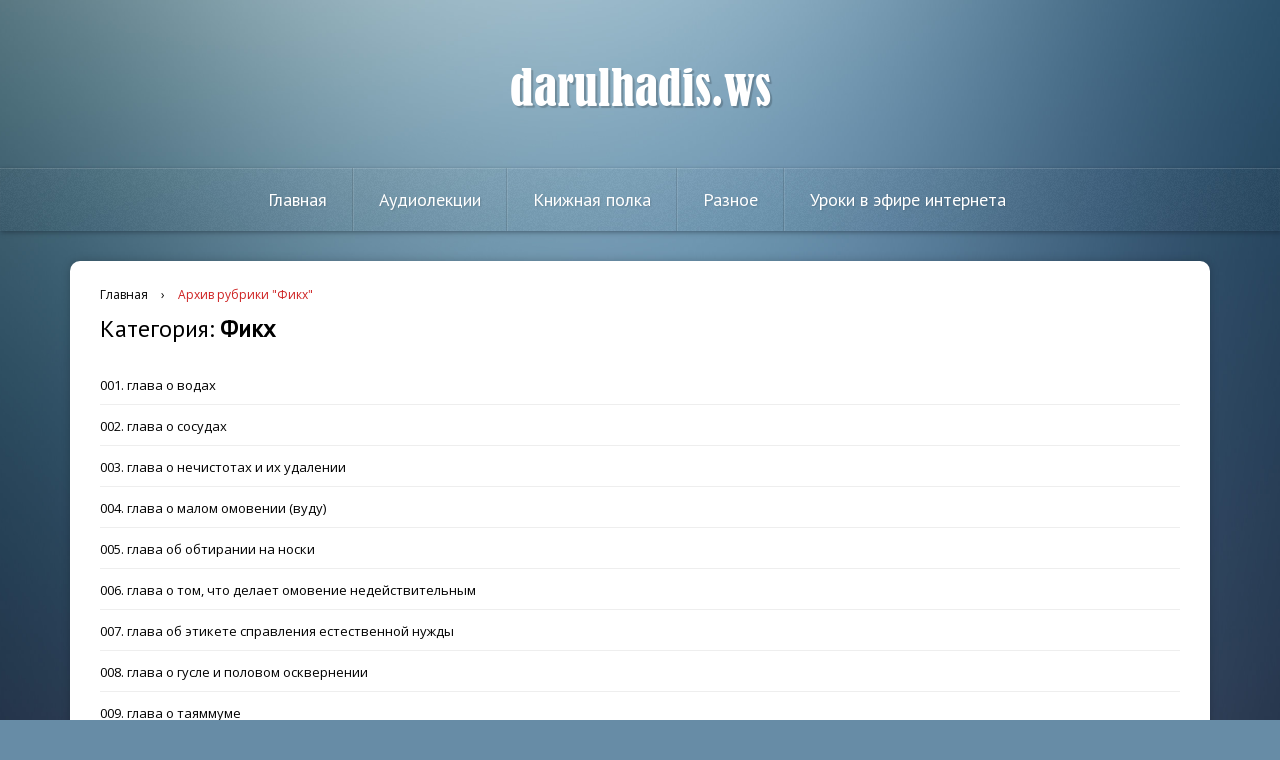

--- FILE ---
content_type: text/html; charset=UTF-8
request_url: http://darulhadis.ws/category/fiqh/
body_size: 6013
content:
<!doctype html>
<html lang="ru-RU" class="no-js">
	<head>
		<meta charset="UTF-8">
		<title>  Фикх : Дар уль-хадис</title>
        <link href="http://darulhadis.ws/wp-content/themes/darulhadis/favicon.ico" rel="shortcut icon">

		<meta http-equiv="X-UA-Compatible" content="IE=edge,chrome=1">
		<meta name="viewport" content="width=device-width, initial-scale=1.0">
		<meta name="description" content="">
		<meta name='robots' content='max-image-preview:large' />
<link rel='dns-prefetch' href='//fonts.googleapis.com' />
<link rel='dns-prefetch' href='//s.w.org' />
		<script type="text/javascript">
			window._wpemojiSettings = {"baseUrl":"https:\/\/s.w.org\/images\/core\/emoji\/13.0.1\/72x72\/","ext":".png","svgUrl":"https:\/\/s.w.org\/images\/core\/emoji\/13.0.1\/svg\/","svgExt":".svg","source":{"concatemoji":"http:\/\/darulhadis.ws\/wp-includes\/js\/wp-emoji-release.min.js?ver=5.7.14"}};
			!function(e,a,t){var n,r,o,i=a.createElement("canvas"),p=i.getContext&&i.getContext("2d");function s(e,t){var a=String.fromCharCode;p.clearRect(0,0,i.width,i.height),p.fillText(a.apply(this,e),0,0);e=i.toDataURL();return p.clearRect(0,0,i.width,i.height),p.fillText(a.apply(this,t),0,0),e===i.toDataURL()}function c(e){var t=a.createElement("script");t.src=e,t.defer=t.type="text/javascript",a.getElementsByTagName("head")[0].appendChild(t)}for(o=Array("flag","emoji"),t.supports={everything:!0,everythingExceptFlag:!0},r=0;r<o.length;r++)t.supports[o[r]]=function(e){if(!p||!p.fillText)return!1;switch(p.textBaseline="top",p.font="600 32px Arial",e){case"flag":return s([127987,65039,8205,9895,65039],[127987,65039,8203,9895,65039])?!1:!s([55356,56826,55356,56819],[55356,56826,8203,55356,56819])&&!s([55356,57332,56128,56423,56128,56418,56128,56421,56128,56430,56128,56423,56128,56447],[55356,57332,8203,56128,56423,8203,56128,56418,8203,56128,56421,8203,56128,56430,8203,56128,56423,8203,56128,56447]);case"emoji":return!s([55357,56424,8205,55356,57212],[55357,56424,8203,55356,57212])}return!1}(o[r]),t.supports.everything=t.supports.everything&&t.supports[o[r]],"flag"!==o[r]&&(t.supports.everythingExceptFlag=t.supports.everythingExceptFlag&&t.supports[o[r]]);t.supports.everythingExceptFlag=t.supports.everythingExceptFlag&&!t.supports.flag,t.DOMReady=!1,t.readyCallback=function(){t.DOMReady=!0},t.supports.everything||(n=function(){t.readyCallback()},a.addEventListener?(a.addEventListener("DOMContentLoaded",n,!1),e.addEventListener("load",n,!1)):(e.attachEvent("onload",n),a.attachEvent("onreadystatechange",function(){"complete"===a.readyState&&t.readyCallback()})),(n=t.source||{}).concatemoji?c(n.concatemoji):n.wpemoji&&n.twemoji&&(c(n.twemoji),c(n.wpemoji)))}(window,document,window._wpemojiSettings);
		</script>
		<style type="text/css">
img.wp-smiley,
img.emoji {
	display: inline !important;
	border: none !important;
	box-shadow: none !important;
	height: 1em !important;
	width: 1em !important;
	margin: 0 .07em !important;
	vertical-align: -0.1em !important;
	background: none !important;
	padding: 0 !important;
}
</style>
	<link rel='stylesheet' id='wp-block-library-css'  href='http://darulhadis.ws/wp-includes/css/dist/block-library/style.min.css?ver=5.7.14' media='all' />
<link rel='stylesheet' id='wp-date-remover-css'  href='http://darulhadis.ws/wp-content/plugins/wp-date-remover/public/css/wp-date-remover-public.css?ver=1.0.0' media='all' />
<link rel='stylesheet' id='darulhadis-css'  href='http://darulhadis.ws/wp-content/themes/darulhadis/style.css?ver=1.0' media='all' />
<link rel='stylesheet' id='bootstrap-css'  href='http://darulhadis.ws/wp-content/themes/darulhadis/css/bootstrap.css?ver=1.0' media='all' />
<link rel='stylesheet' id='wowbook-css'  href='http://darulhadis.ws/wp-content/themes/darulhadis/css/wow_book.css?ver=1.0' media='all' />
<link rel='stylesheet' id='google-fonts-css'  href='https://fonts.googleapis.com/css?family=PT+Sans%7COpen+Sans%3A400%2C400italic%2C700%2C700italic%7CAmiri%3A400%2C700&#038;subset=latin%2Carabic%2Ccyrillic&#038;ver=5.7.14' media='all' />
<script type='text/javascript' src='http://darulhadis.ws/wp-includes/js/jquery/jquery.min.js?ver=3.5.1' id='jquery-core-js'></script>
<script type='text/javascript' src='http://darulhadis.ws/wp-includes/js/jquery/jquery-migrate.min.js?ver=3.3.2' id='jquery-migrate-js'></script>
<script type='text/javascript' src='http://darulhadis.ws/wp-content/themes/darulhadis/js/jquery.flexslider-min.js?ver=1.0.0' id='flexslider-js'></script>
<script type='text/javascript' src='http://darulhadis.ws/wp-content/themes/darulhadis/js/superfish.js?ver=1.0.0' id='superfish-js'></script>
<script type='text/javascript' src='http://darulhadis.ws/wp-content/themes/darulhadis/js/jquery.slicknav.js?ver=1.0.0' id='slicknav-js'></script>
<script type='text/javascript' src='http://darulhadis.ws/wp-content/themes/darulhadis/js/main.js?ver=1.0.0' id='main-js'></script>
<script type='text/javascript' src='http://darulhadis.ws/wp-content/plugins/wp-date-remover/public/js/wp-date-remover-public.js?ver=1.0.0' id='wp-date-remover-js'></script>
<link rel="https://api.w.org/" href="http://darulhadis.ws/wp-json/" /><link rel="alternate" type="application/json" href="http://darulhadis.ws/wp-json/wp/v2/categories/4" /><script type='text/javascript' src='http://darulhadis.ws/wp-includes/js/tw-sack.min.js?ver=1.6.1' id='sack-js'></script>
        <!-- WP DS Blog Map Function -->
        <link rel="stylesheet" href="http://darulhadis.ws/wp-content/plugins/wp-ds-blog-map/wp-ds-blogmap.css" type="text/css" media="screen" />
                <!-- END WP DS Blog Map Function -->

	</head>
<body class="archive category category-fiqh category-4">

<div id="logo"><a href="http://darulhadis.ws">darulhadis.ws</a></div>

<div id="menu" class="sf-menu">
	<ul><li id="menu-item-1048" class="menu-item menu-item-type-custom menu-item-object-custom menu-item-home menu-item-1048"><a href="http://darulhadis.ws/">Главная</a></li>
<li id="menu-item-5" class="menu-item menu-item-type-post_type menu-item-object-page menu-item-has-children menu-item-5"><a href="http://darulhadis.ws/audio/">Аудиолекции</a>
<ul class="sub-menu">
	<li id="menu-item-1498" class="menu-item menu-item-type-post_type menu-item-object-page menu-item-has-children menu-item-1498"><a href="http://darulhadis.ws/audio/veroubezhdenie/">Вероубеждение</a>
	<ul class="sub-menu">
		<li id="menu-item-1497" class="menu-item menu-item-type-post_type menu-item-object-page menu-item-1497"><a href="http://darulhadis.ws/audio/veroubezhdenie/edinobozhie-v-poklonenii/">Единобожие в поклонении</a></li>
		<li id="menu-item-1516" class="menu-item menu-item-type-post_type menu-item-object-page menu-item-1516"><a href="http://darulhadis.ws/audio/veroubezhdenie/tauhid-asma-sifat/">Единобожие в Именах и Атрибутах</a></li>
		<li id="menu-item-1515" class="menu-item menu-item-type-post_type menu-item-object-page menu-item-1515"><a href="http://darulhadis.ws/audio/veroubezhdenie/voprosy-imana/">Вопросы имана</a></li>
		<li id="menu-item-1514" class="menu-item menu-item-type-post_type menu-item-object-page menu-item-1514"><a href="http://darulhadis.ws/audio/veroubezhdenie/dop-material/">Дополнительный материал</a></li>
	</ul>
</li>
	<li id="menu-item-1513" class="menu-item menu-item-type-post_type menu-item-object-page menu-item-has-children menu-item-1513"><a href="http://darulhadis.ws/audio/fikh/">Фикх</a>
	<ul class="sub-menu">
		<li id="menu-item-2459" class="menu-item menu-item-type-post_type menu-item-object-page menu-item-2459"><a href="http://darulhadis.ws/audio/fikh/01-tajsir-allyam/">Тайсир уль-&#8216;Аллям (&#8216;Умдат уль-Ахкам)</a></li>
		<li id="menu-item-491" class="menu-item menu-item-type-post_type menu-item-object-page menu-item-has-children menu-item-491"><a href="http://darulhadis.ws/audio/fikh/fath-allyam-bulug/">Фатх уль-&#8216;Аллям (Булуг уль-марам)</a>
		<ul class="sub-menu">
			<li id="menu-item-492" class="menu-item menu-item-type-post_type menu-item-object-page menu-item-492"><a href="http://darulhadis.ws/audio/fikh/fath-allyam-bulug/tselye-uroki/">Целые уроки</a></li>
			<li id="menu-item-712" class="menu-item menu-item-type-post_type menu-item-object-page menu-item-712"><a href="http://darulhadis.ws/audio/fikh/fath-allyam-bulug/narezki-po-voprosam/">Нарезки по вопросам</a></li>
			<li id="menu-item-1087" class="menu-item menu-item-type-post_type menu-item-object-page menu-item-1087"><a href="http://darulhadis.ws/audio/fikh/fath-allyam-bulug/narezki-hadisam/">Нарезки по хадисам</a></li>
			<li id="menu-item-1059" class="menu-item menu-item-type-post_type menu-item-object-page menu-item-1059"><a href="http://darulhadis.ws/audio/fikh/fath-allyam-bulug/fail-material-bulug/">Файлы и материалы к Булуг уль-Марам</a></li>
			<li id="menu-item-1067" class="menu-item menu-item-type-post_type menu-item-object-page menu-item-1067"><a href="http://darulhadis.ws/audio/fikh/fath-allyam-bulug/skachat-failom-bulug/">Скачать одним файлом</a></li>
		</ul>
</li>
	</ul>
</li>
	<li id="menu-item-4994" class="menu-item menu-item-type-post_type menu-item-object-page menu-item-4994"><a href="http://darulhadis.ws/audio/sira/">Сира</a></li>
	<li id="menu-item-5110" class="menu-item menu-item-type-post_type menu-item-object-page menu-item-5110"><a href="http://darulhadis.ws/audio/tafsir/">Тафсир</a></li>
	<li id="menu-item-1556" class="menu-item menu-item-type-post_type menu-item-object-page menu-item-1556"><a href="http://darulhadis.ws/audio/nauki-o-hadisah/">Науки о хадисах</a></li>
	<li id="menu-item-1555" class="menu-item menu-item-type-post_type menu-item-object-page menu-item-1555"><a href="http://darulhadis.ws/audio/osnovy-fikha/">Основы фикха</a></li>
	<li id="menu-item-1554" class="menu-item menu-item-type-post_type menu-item-object-page menu-item-1554"><a href="http://darulhadis.ws/audio/manhaj/">Манхадж</a></li>
	<li id="menu-item-1562" class="menu-item menu-item-type-post_type menu-item-object-page menu-item-has-children menu-item-1562"><a href="http://darulhadis.ws/audio/nauki-korane/">Науки о Коране</a>
	<ul class="sub-menu">
		<li id="menu-item-1553" class="menu-item menu-item-type-post_type menu-item-object-page menu-item-1553"><a href="http://darulhadis.ws/audio/nauki-korane/osnovy-tafsira/">Основы тафсира</a></li>
		<li id="menu-item-1563" class="menu-item menu-item-type-post_type menu-item-object-page menu-item-1563"><a href="http://darulhadis.ws/audio/nauki-korane/nauka-nasih-mansuh/">Наука об отменяющих и отмененных аятах</a></li>
	</ul>
</li>
	<li id="menu-item-1561" class="menu-item menu-item-type-post_type menu-item-object-page menu-item-1561"><a href="http://darulhadis.ws/audio/pravila-fikha/">Правила фикха</a></li>
	<li id="menu-item-1560" class="menu-item menu-item-type-post_type menu-item-object-page menu-item-1560"><a href="http://darulhadis.ws/audio/arabskij-yazyk/">Арабский язык</a></li>
	<li id="menu-item-1559" class="menu-item menu-item-type-post_type menu-item-object-page menu-item-1559"><a href="http://darulhadis.ws/audio/razbor-hadisov/">Разбор хадисов</a></li>
	<li id="menu-item-957" class="menu-item menu-item-type-post_type menu-item-object-page menu-item-957"><a href="http://darulhadis.ws/audio/nasledstvo-3/">Наследство</a></li>
	<li id="menu-item-5030" class="menu-item menu-item-type-post_type menu-item-object-page menu-item-5030"><a href="http://darulhadis.ws/audio/vospitatelnoe/">Воспитательное</a></li>
	<li id="menu-item-1558" class="menu-item menu-item-type-post_type menu-item-object-page menu-item-1558"><a href="http://darulhadis.ws/audio/oproverjeniya/">Опровержения</a></li>
	<li id="menu-item-1564" class="menu-item menu-item-type-post_type menu-item-object-page menu-item-1564"><a href="http://darulhadis.ws/audio/raznoe-2/">Разное</a></li>
	<li id="menu-item-997" class="menu-item menu-item-type-post_type menu-item-object-page menu-item-997"><a href="http://darulhadis.ws/audio/poryadok-lektsij-2/">Рекомендуемый порядок прослушивания лекций</a></li>
</ul>
</li>
<li id="menu-item-10" class="menu-item menu-item-type-post_type menu-item-object-page menu-item-has-children menu-item-10"><a href="http://darulhadis.ws/knizhnaya-polka/">Книжная полка</a>
<ul class="sub-menu">
	<li id="menu-item-1052" class="menu-item menu-item-type-post_type menu-item-object-page menu-item-1052"><a href="http://darulhadis.ws/knizhnaya-polka/knigi-i-perevody/">Книги и переводы</a></li>
	<li id="menu-item-1369" class="menu-item menu-item-type-post_type menu-item-object-page menu-item-1369"><a href="http://darulhadis.ws/knizhnaya-polka/konspekti/">Конспект аудиолекций в виде книг</a></li>
	<li id="menu-item-1382" class="menu-item menu-item-type-post_type menu-item-object-page menu-item-1382"><a href="http://darulhadis.ws/knizhnaya-polka/stati/">Статьи</a></li>
	<li id="menu-item-1429" class="menu-item menu-item-type-post_type menu-item-object-page menu-item-1429"><a href="http://darulhadis.ws/knizhnaya-polka/dokum-k-lekciam/">Вопросы и ответы к лекциям</a></li>
	<li id="menu-item-2345" class="menu-item menu-item-type-post_type menu-item-object-page menu-item-2345"><a href="http://darulhadis.ws/chitat-onlajn/">Читать онлайн</a></li>
	<li id="menu-item-3584" class="menu-item menu-item-type-post_type menu-item-object-page menu-item-3584"><a href="http://darulhadis.ws/polka-odnim-failom/">Скачать всю книжную полку одним файлом</a></li>
</ul>
</li>
<li id="menu-item-81" class="menu-item menu-item-type-post_type menu-item-object-page menu-item-has-children menu-item-81"><a href="http://darulhadis.ws/raznoe/">Разное</a>
<ul class="sub-menu">
	<li id="menu-item-69" class="menu-item menu-item-type-post_type menu-item-object-page menu-item-has-children menu-item-69"><a href="http://darulhadis.ws/o-nas/">О нас</a>
	<ul class="sub-menu">
		<li id="menu-item-1004" class="menu-item menu-item-type-post_type menu-item-object-page menu-item-1004"><a href="http://darulhadis.ws/o-nas/ucheba-ruslan/">Об учебе Руслана абу Ибрахима</a></li>
		<li id="menu-item-1015" class="menu-item menu-item-type-post_type menu-item-object-page menu-item-1015"><a href="http://darulhadis.ws/o-nas/sunny-darulhadis/">Сунны, практикуемые в Дар уль-Хадис</a></li>
		<li id="menu-item-1014" class="menu-item menu-item-type-post_type menu-item-object-page menu-item-1014"><a href="http://darulhadis.ws/o-nas/maullim-darulhadis/">Преподавательский состав Дар уль-Хадис</a></li>
		<li id="menu-item-1013" class="menu-item menu-item-type-post_type menu-item-object-page menu-item-1013"><a href="http://darulhadis.ws/o-nas/uroki-darulhadis/">Какие уроки проводятся в Дар уль-Хадис</a></li>
		<li id="menu-item-1032" class="menu-item menu-item-type-post_type menu-item-object-page menu-item-1032"><a href="http://darulhadis.ws/o-nas/uchenie-o-darulhadis/">Слова ученых о Дар уль-Хадис</a></li>
		<li id="menu-item-1037" class="menu-item menu-item-type-post_type menu-item-object-page menu-item-1037"><a href="http://darulhadis.ws/o-nas/shejhi/">Шейхи, которые защищают и поддерживают Дар уль-Хадис</a></li>
		<li id="menu-item-1043" class="menu-item menu-item-type-post_type menu-item-object-page menu-item-1043"><a href="http://darulhadis.ws/sbornik-adeni/">Сборник материалов по смуте &#8216;Адени</a></li>
	</ul>
</li>
	<li id="menu-item-2524" class="menu-item menu-item-type-post_type menu-item-object-page menu-item-2524"><a href="http://darulhadis.ws/karta-sajta/">Карта сайта</a></li>
	<li id="menu-item-84" class="menu-item menu-item-type-post_type menu-item-object-page menu-item-84"><a href="http://darulhadis.ws/kontakty/">Контакты</a></li>
	<li id="menu-item-2440" class="menu-item menu-item-type-post_type menu-item-object-page menu-item-2440"><a href="http://darulhadis.ws/novosti/">Новое на сайте</a></li>
</ul>
</li>
<li id="menu-item-80" class="menu-item menu-item-type-post_type menu-item-object-page menu-item-80"><a href="http://darulhadis.ws/uroki-v-efire-interneta/">Уроки в эфире интернета</a></li>
</ul></div><!-- end #menu -->
<div class="container">
<div id="mainbox">
	<div class="row">
		<div class="col-md-12">
			<div id="content">
			<div class="breadcrumbs"><span itemscope itemtype="http://data-vocabulary.org/Breadcrumb"><a href="http://darulhadis.ws/" itemprop="url"><span itemprop="title">Главная</span></a></span> <span class="sep">›</span> <span class="current">Архив рубрики "Фикх"</span></div><!-- .breadcrumbs -->			<div id="content-title"><span>Категория: <strong>Фикх</strong></span></div>
			
			<ul id="books">
				
							<li><a href="http://darulhadis.ws/001-glava-o-vodah-celie/">001. глава о водах</a></li>
							<li><a href="http://darulhadis.ws/002-glava-sosudah-celie/">002. глава о сосудах</a></li>
							<li><a href="http://darulhadis.ws/003-glava-o-nechistotah-celie/">003. глава о нечистотах и их удалении</a></li>
							<li><a href="http://darulhadis.ws/004-glava-malom-omov-celie/">004. глава о малом омовении (вуду)</a></li>
							<li><a href="http://darulhadis.ws/005-glava-obtiranii-noski-celie/">005. глава об обтирании на носки</a></li>
							<li><a href="http://darulhadis.ws/006-glava-omov-nedejstv-celie/">006. глава о том, что делает омовение недействительным</a></li>
							<li><a href="http://darulhadis.ws/007-glava-etikete-nuzhdy-celie/">007. глава об этикете справления естественной нужды</a></li>
							<li><a href="http://darulhadis.ws/008-glava-o-gusle-celie/">008. глава о гусле и половом осквернении</a></li>
							<li><a href="http://darulhadis.ws/009-glava-tayammume-celie/">009. глава о таяммуме</a></li>
							<li><a href="http://darulhadis.ws/010-glava-hajd-celie/">010. глава о менструации (хайд)</a></li>
						</ul>

			<div class="share">
	<h2>Поделиться в социальных сетях</h2>
	<script src="//yastatic.net/es5-shims/0.0.2/es5-shims.min.js"></script>
	<script src="//yastatic.net/share2/share.js"></script>
	<div class="ya-share2" data-services="vkontakte,facebook,odnoklassniki,gplus,blogger,delicious,digg,lj,tumblr,viber,whatsapp,skype,telegram" data-limit="9"></div>
</div>
			
			<div class="pagination">
	<span>Навигация</span>
	<span aria-current="page" class="page-numbers current">1</span>
<a class="page-numbers" href="http://darulhadis.ws/category/fiqh/page/2/">2</a>
<a class="page-numbers" href="http://darulhadis.ws/category/fiqh/page/3/">3</a>
<span class="page-numbers dots">&hellip;</span>
<a class="page-numbers" href="http://darulhadis.ws/category/fiqh/page/29/">29</a>
<a class="next page-numbers" href="http://darulhadis.ws/category/fiqh/page/2/">Далее &rarr;</a></div>
			</div>
		</div><!-- end #content -->

		

	</div>
</div><!-- end #mainbox -->

<div class="row">

	<div class="col-md-12">

		<div id="footer">

			<ul id="social">

				<li><a id="vk" href="https://vk.com/darul_hadis" target="_blank"></a></li>

				<li><a id="tw" href="http://telegram.me/darulhadis_bot" target="_blank"></a></li>

			</ul>

		</div>

	</div>

</div>



</div>



<div class="cd-top"></div>



<script>

  (function(i,s,o,g,r,a,m){i['GoogleAnalyticsObject']=r;i[r]=i[r]||function(){

  (i[r].q=i[r].q||[]).push(arguments)},i[r].l=1*new Date();a=s.createElement(o),

  m=s.getElementsByTagName(o)[0];a.async=1;a.src=g;m.parentNode.insertBefore(a,m)

  })(window,document,'script','//www.google-analytics.com/analytics.js','ga');



  ga('create', 'UA-67543716-1', 'auto');

  ga('send', 'pageview');



</script>

<script type="text/javascript">(window.Image ? (new Image()) : document.createElement('img')).src = location.protocol + '//vk.com/rtrg?r=s32W5rFmbym1/uR/*BhTp0OSU5xvwzV3l0Ea8g5DecS7I2Mg4jppM7jKRPWzXl9yPkVYGL0ldvkoqrEieDoFKFP*LUsPpcttAROU/e/CSodwxsAH8gySWR5Vxdwsc0G8oltxK/dL*3t2roo5F9qNKdIMVEAFN5j/sjStcRX8MjA-&pixel_id=1000048815';</script>

<script>
!function(f,b,e,v,n,t,s)
{if(f.fbq)return;n=f.fbq=function(){n.callMethod?
n.callMethod.apply(n,arguments):n.queue.push(arguments)};
if(!f._fbq)f._fbq=n;n.push=n;n.loaded=!0;n.version='2.0';
n.queue=[];t=b.createElement(e);t.async=!0;
t.src=v;s=b.getElementsByTagName(e)[0];
s.parentNode.insertBefore(t,s)}(window,document,'script',
'https://connect.facebook.net/en_US/fbevents.js');
 fbq('init', '738761546270996'); 
fbq('track', 'PageView');
</script>
<noscript>
 <img height="1" width="1" 
src="https://www.facebook.com/tr?id=738761546270996&ev=PageView
&noscript=1"/>
</noscript>



		<script type="text/javascript">
				</script>
	<script type='text/javascript' src='http://darulhadis.ws/wp-includes/js/hoverIntent.min.js?ver=1.8.1' id='hoverIntent-js'></script>
<script type='text/javascript' src='http://darulhadis.ws/wp-includes/js/wp-embed.min.js?ver=5.7.14' id='wp-embed-js'></script>

</body>

</html>



--- FILE ---
content_type: text/css
request_url: http://darulhadis.ws/wp-content/themes/darulhadis/style.css?ver=1.0
body_size: 4507
content:
/*

  Theme Name: Darul hadis

  Theme URI: http://darulhadis.ws

  Description: Islamic portal

  Version: 1.0

  Author: Izbagov R.

  Author URI: http://nerax.ru

*/



@font-face {

  font-family: 'bernard_mt_condensedregular';

  src: url("fonts/6266058-webfont.eot");

  src: url("fonts/6266058-webfont.eot?#iefix") format("embedded-opentype"), url("fonts/6266058-webfont.woff2") format("woff2"), url("fonts/6266058-webfont.woff") format("woff"), url("fonts/6266058-webfont.ttf") format("truetype");

  font-weight: normal;

  font-style: normal;

}

body {

  background: #678ca6 url(img/default_bg.jpg) 50% 0 fixed;

  background-size: cover;

  font-size: 15px;

  font-family: 'Open Sans', sans-serif;

}



a {

  color: #CE2121;

  text-decoration: none;

}

img {
  max-width: 100%;
}



a:hover { color: #F35C4F; }



p {

  margin: 0 0 20px;

  line-height: 24px;

}



.page #content ul li {

  margin-bottom: 8px;

}



input[type="text"] {

  border: 1px solid #e5e5e5;

  outline: none;

  -webkit-box-shadow: 2px 2px 1px rgba(0, 0, 0, 0.05);

  -moz-box-shadow: 2px 2px 1px rgba(0, 0, 0, 0.05);

  box-shadow: 2px 2px 1px rgba(0, 0, 0, 0.05);

  font-size: 12px;

  color: #b3b3b3;

  padding: 14px 18px;

  width: 100%;

  -webkit-box-sizing: border-box;

  -moz-box-sizing: border-box;

  box-sizing: border-box;

}



ol { margin-bottom: 25px; }

ol li {

  margin-bottom: 15px;

  line-height: 23px;

}



/* ============================ */

/* Header

/* ============================ */

#logo {

  padding: 60px 0 50px;

  text-align: center;

}

#logo a {

  font-size: 48px;

  font-family: 'bernard_mt_condensedregular';

  color: #fff;

  text-decoration: none;

  text-shadow: 2px 2px 1px rgba(0, 0, 0, 0.2);

}



#menu {

  text-align: center;

  background: rgba(255, 255, 255, 0.1);

  background: url("img/panel-box-noise-bg.png");

  margin-bottom: 30px;

  box-shadow: 0 1px 3px rgba(30, 50, 70, 0.3), inset 0 0 1px rgba(255, 255, 255, 0.15), inset 0 1px 0 rgba(255, 255, 255, 0.12);

}

#menu > ul {

  margin: 0;

  padding: 0;

  list-style: none;

}

#menu > ul > li {

  display: inline-block;

  background: url(img/divider.png) 100% 0% repeat-y;

  margin-left: -4px;

  padding-right: 2px;

  position: relative;

}

#menu > ul > li:last-child {

  background: none;

}

#menu > ul > li.sfHover > a {

  background: rgba(255, 255, 255, 0.05);

}

#menu > ul > li a {

  color: #ffffff;

  font-family: 'PT Sans', sans-serif;

  font-size: 18px;

  text-decoration: none;

  display: inline-block;

  padding: 20px 25px;

  text-shadow: 1px 1px 2px rgba(0, 0, 0, 0.15);

}

#menu > ul > li a:hover {

  background: rgba(255, 255, 255, 0.05);

}

#menu > ul > li ul {

  display: none;

  position: absolute;

  top: 100%;

  left: 0;

  width: 230px;

  margin: 0;

  padding: 5px 35px;

  /*background: url(img/egg_shell.png);*/

  background: #fff;

  list-style: none;

  text-align: left;

  z-index: 222;

}

#menu > ul > li ul li {

  margin: 20px 0;

}

#menu > ul > li ul li a {

  font-size: 14px;

  color: #5c626b;

  text-shadow: none;

  padding: 0;

}

#menu > ul > li ul li a:hover {

  color: #52b8df;

}

#menu > ul > li ul li ul {

  top: -25px;

  left: 195px;

}



.sf-menu li {

  position: relative;

}



.sf-menu li:hover > ul,

.sf-menu li.sfHover > ul {

  display: block;

}



.sf-menu a {

  display: block;

  position: relative;

}



.sf-menu ul ul {

  top: 0;

  left: 100%;

}



.sf-menu ul {

  box-shadow: 2px 2px 6px rgba(0, 0, 0, 0.2);

  min-width: 12em;

}


/* ============================ */

/* Content

/* ============================ */

#mainbox {

  /*background: url(img/egg_shell.png);*/

  background: #fff;

  border-radius: 10px;

  box-shadow: 0 0 10px rgba(0, 0, 0, 0.2);

  padding: 25px 30px;

}



.widget {

  margin-bottom: 40px;

}



.widget-title {

  font-size: 18px;

  font-weight: bold;

  text-transform: uppercase;

  margin-bottom: 20px;

}

.widget-title span {

  color: #507891;

}



.searchbox {

  position: relative;

}

.searchbox input[type="submit"] {

  background: url(img/searchbu.png) no-repeat;

  width: 21px;

  height: 21px;

  outline: none;

  border: none;

  cursor: pointer;

  position: absolute;

  top: 12px;

  right: 10px;

  text-indent: -9999px;

}



.last-news ul {

  margin: 0;

  padding: 0;

  list-style: none;

}

.last-news ul li {

  padding-bottom: 15px;

  margin-bottom: 20px;

  border-bottom: 1px solid  #d7d7d7;

}

.last-news ul li:last-child {

  margin: 0;

  border: none;

}

.last-news ul li .ln-date {

  color: #9b9b9b;

  font-size: 11px;

  margin-bottom: 5px;

}

.last-news ul li p {

  line-height: 21px;

  font-size: 13px;

  margin: 0;

}

.last-news ul li p a {

  color: #333;

}



.subs .widget-title {

  background: url(img/subs.png) no-repeat;

  padding: 5px 0 5px 45px;

}

.subs .subs-field {

  margin-bottom: 20px;

}

.subs .subs-label {

  margin-bottom: 10px;

  color: #565656;

}

.subs .subs-label label {

  cursor: pointer;

}

.subs .subs-but {

  text-align: center;

  margin-top: 30px;

}

.subs .subs-but input {

  background: #e86256;

  font-size: 14px;

  color: #fff;

  cursor: pointer;

  border: none;

  outline: none;

  padding: 15px 20px;

  letter-spacing: 1px;

  font-weight: bold;

  text-transform: uppercase;

}

.subs .subs-but input:hover {

  background: #F35C4F;

}



#content-title {

  font-size: 24px;

  font-family: 'PT Sans', sans-serif;

  margin-bottom: 30px;

}



.breadcrumbs {

  font-size: 12px;

  margin-bottom: 10px;

}

.sep {

  margin: 0 10px;

}

.breadcrumbs a {

  color: #000;

  text-decoration: none;

}

.breadcrumbs a:hover {

  text-decoration: underline;

}

.breadcrumbs .current {

  color: #CE2121;

}



.book {

  min-height: 320px;

}

.book a {

  display: block;

  color: #000;

  font-size: 13px;

  line-height: 19px;

}

.book img {

  display: block;

  margin: 0 0 15px 1px;

  min-width: 120px;

  height: 180px;

  background: #EEE;

  box-shadow: 1px 0 0 #CCC, 2px 0 0 #EEE, 3px 0 0 #DDD, 4px 0 0 #EEE, 5px 0 0 #DDD, 6px 0 0 #EEE, 7px 0 0 #DDD, 8px 0 0 #EEE, 9px 0 0 #DDD, 0 0 0 1px #CCC, 9px 0 0 1px #eee, 10px 0 0 1px #DDD;

}

.book .book-image {

  margin-bottom: 10px;

}



#book-info {

  text-align: right;

}



#book-desc { margin-top: 25px; }



#books {

  list-style: none;

  padding: 0;

  margin: 0;

}

#books li {

  background: #fff;

  border-bottom: 1px solid  #eee;

  padding-bottom: 10px;

  margin-bottom: 10px;

}

#books li a {

  color: #000;

  font-size: 13px;

  text-decoration: none;

}



#books li a:hover { color: #CE2121; }



#book-category {

  background: url(img/open.png) 0 50% no-repeat;

  padding-left: 27px;

  margin-bottom: 10px;

}

#book-category a {

  color: #507891;

  font-weight: bold;

}



#book-pages {

  background: url(img/folder.png) 0 50% no-repeat;

  padding-left: 27px;

  margin-bottom: 10px;

}

#book-pages span {

  font-weight: bold;

  color: #507891;

}

.book_container {
    margin: 0 auto;
    width: 700px;
    overflow: hidden;
}

#book img {
    width: 100%;
    height: 100%;
}



#book-links {

  padding-top: 100px;

}



#book-read, #book-download {

  font-size: 15px;

  color: #fff;

  width: 180px;

  cursor: pointer;

  border: none;

  outline: none;

  margin: 20px 0;

  padding: 20px;

  text-align: center;

  text-decoration: none;

  box-shadow: 3px 3px 0 rgba(0,0,0,0.1);

  display: block;

  letter-spacing: 1px;

  font-weight: bold;

  text-transform: uppercase;

}



#book-read { background: #e86256; }

#book-read:hover { background: #F35C4F; }



#book-download { background: #51b4db; }

#book-download:hover { background: #43BEEF; }



#footer {

  margin: 50px;

}

#footer #copy {

  font-size: 13px;

  padding-top: 5px;

  color: #BEE0EF;

}

#footer #copy a {

  color: #72CBF3;

}



#social {

  text-align: center;

  margin: 0;

  padding: 0;

  list-style: none;

}

#social li {

  display: inline-block;

  margin: 0 5px;

}

#social li a {

  background: url(img/social.png) no-repeat;

  width: 32px;

  height: 32px;

  display: block;

  transition: all .2s;

}

#social li a#vk:hover {

  background-position: 0 -32px;

}

#social li a#tw {

  background-position: -41px 0;

}

#social li a#tw:hover {

  background-position: -41px -32px;

}

#social li a#yt {

  background-position: -82px 0;

}

#social li a#yt:hover {

  background-position: -82px -32px;

}

#social li a#rss {

  background-position: -122px 0;

}

#social li a#rss:hover {

  background-position: -122px -32px;

}

.published-book-item {
  margin-bottom: 35px;
}

.published-book-item img {
  float: left;
  margin-right: 25px;
}

.published-book-wrap {
  overflow: hidden;
  margin-bottom: 25px;
}

.published-book-item ul {
  padding: 0;
  margin: 10px 0 0;
  list-style: none;
  font-family: book antiqua,palatino,serif;
}

.published-book-item ul li {
  font-weight: bold;
  margin-bottom: 8px;
}

.published-book-item ul li span {
  font-weight: normal;
}

.published-book-item .pbi-name {
  font-size: 21px;
  margin-bottom: 5px;
  book antiqua,palatino,serif
}

.published-book-item .pbi-readmore {
  background: #ce2121;
  color: #fff;
  display: inline-block;
  padding: 8px 15px;
  margin-top: 15px;
  border-radius: 3px;
}

.published-book-item .pbi-readmore:hover {
  background: #e42323;
}

/* ============================ */

/* Slider

/* ============================ */

.slider-caption {

  position: absolute;

  bottom: 0;

  left: 0;

  background: url(img/slidershadow.png) 0 100% repeat-x;

  padding: 30px 35px 45px;

  box-sizing: border-box;

  width: 100%;

}

.slider-caption a {

  font-size: 36px;

  color: #fff;

  text-decoration: none;

  font-family: 'PT Sans', sans-serif;

}

.slider-caption a:hover {

  text-decoration: underline;

}



.flex-container a:active,

.flexslider a:active,

.flex-container a:focus,

.flexslider a:focus {

  outline: none;

}



.slides,

.flex-control-nav,

.flex-direction-nav {

  margin: 0;

  padding: 0;

  list-style: none;

}



#slider {

  margin-bottom: 35px;

}



#slider .slides > li {

  display: none;

  -webkit-backface-visibility: hidden;

}



/* Hide the slides before the JS is loaded. Avoids image jumping */

#slider .slides img {

  width: 100%;

  display: block;

}



.flex-pauseplay span {

  text-transform: capitalize;

}



.slides:after {

  content: ".";

  display: block;

  clear: both;

  visibility: hidden;

  line-height: 0;

  height: 0;

}



html[xmlns] .slides {

  display: block;

}



* html .slides {

  height: 1%;

}



.no-js .slides > li:first-child {

  display: block;

}



#slider {

  position: relative;

  zoom: 1;

}



.flex-viewport {

  max-height: 2000px;

  -webkit-transition: all 1s ease;

  -moz-transition: all 1s ease;

  transition: all 1s ease;

}



.loading .flex-viewport {

  max-height: 300px;

}



#slider .slides {

  zoom: 1;

}



.carousel li {

  margin-right: 5px;

}



/* Control Nav */

.flex-control-nav {

  position: absolute;

  top: 20px;

  right: 20px;

}



.flex-control-nav li {

  margin: 0 6px;

  display: inline-block;

  zoom: 1;

  *display: inline;

}



.flex-control-paging li a {

  width: 13px;

  height: 13px;

  display: block;

  background: #fff;

  cursor: pointer;

  text-indent: -9999px;

  -webkit-border-radius: 25px;

  -moz-border-radius: 25px;

  border-radius: 25px;

}



.flex-control-paging li a:hover {

  background: #81C2FD;

}



.flex-control-paging li a.flex-active {

  background: #81C2FD;

  cursor: default;

}



.slicknav_menu {

  display: none;

}



.slicknav_btn {

  position: relative;

  display: block;

  vertical-align: middle;

  float: right;

  padding: 0.438em 0.625em 0.438em 0.625em;

  line-height: 1.125em;

  cursor: pointer;

}



.slicknav_btn .slicknav_icon-bar + .slicknav_icon-bar {

  margin-top: 0.188em;

}



.slicknav_menu {

  *zoom: 1;

}



.slicknav_menu .slicknav_menutxt {

  display: block;

  line-height: 1.188em;

  float: left;

}



.slicknav_menu .slicknav_icon {

  float: left;

  margin: 0.188em 0 0 0.438em;

}



.slicknav_menu .slicknav_no-text {

  margin: 0;

}



.slicknav_menu .slicknav_icon-bar {

  display: block;

  width: 1.125em;

  height: 0.125em;

}



.slicknav_menu:before {

  content: " ";

  display: table;

}



.slicknav_menu:after {

  content: " ";

  display: table;

  clear: both;

}



.slicknav_nav {

  clear: both;

}



.slicknav_nav ul {

  display: block;

  margin: 0;

  padding: 0;

  list-style: none;

}



.slicknav_nav li {

  display: block;

}



.slicknav_nav .slicknav_arrow {

  font-size: 0.8em;

  margin: 0 0 0 0.4em;

}



.slicknav_nav .slicknav_item {

  cursor: pointer;

}



.slicknav_nav .slicknav_item a {

  display: inline;

}



.slicknav_nav .slicknav_row {

  display: block;

}



.slicknav_nav .slicknav_parent-link a {

  display: inline;

}



.slicknav_brand {

  float: left;

}



.slicknav_menu {

  font-size: 16px;

  box-sizing: border-box;

  background: #4c4c4c;

  padding: 5px;

}



.slicknav_menu * {

  box-sizing: border-box;

}



.slicknav_menu .slicknav_menutxt {

  color: #fff;

  font-weight: bold;

  text-shadow: 0 1px 3px #000;

}



.slicknav_menu .slicknav_icon-bar {

  background-color: #fff;

}



.slicknav_btn {

  margin: 5px 5px 6px;

  text-decoration: none;

  text-shadow: 0 1px 1px rgba(255, 255, 255, 0.75);

  background-color: #222;

}



.slicknav_nav a:hover {

  background: #222;

}



.slicknav_nav {

  color: #fff;

  margin: 0;

  padding: 0;

  font-size: 0.875em;

  list-style: none;

  overflow: hidden;

}



.slicknav_nav ul {

  list-style: none;

  overflow: hidden;

  padding: 0;

  margin: 0 0 0 20px;

}



.slicknav_nav .slicknav_row {

  padding: 10px 15px;

}



.slicknav_nav a {

  padding: 10px 15px;

  display: block;

  text-decoration: none;

  color: #fff;

}



.slicknav_nav .slicknav_txtnode {

  margin-left: 15px;

}



.slicknav_nav .slicknav_item a {

  padding: 0;

  margin: 0;

}



.slicknav_nav .slicknav_parent-link a {

  padding: 0;

  margin: 0;

}



.slicknav_brand {

  color: #fff;

  font-size: 18px;

  line-height: 30px;

  padding: 7px 12px;

  height: 44px;

}



.cd-top {

  display: inline-block;

  height: 50px;

  width: 50px;

  position: fixed;

  bottom: 40px;

  right: 10px;

  box-shadow: 0 0 10px rgba(0, 0, 0, 0.05);

  overflow: hidden;

  text-indent: 100%;

  white-space: nowrap;

  background: rgba(232, 98, 86, 0.8) url(img/cd-top-arrow.svg) no-repeat center 50%;

  visibility: hidden;

  opacity: 0;

  -webkit-transition: opacity .3s 0s, visibility 0s .3s;

  -moz-transition: opacity .3s 0s, visibility 0s .3s;

  transition: opacity .3s 0s, visibility 0s .3s;

  cursor: pointer;

}



.cd-top.cd-is-visible, .cd-top.cd-fade-out, .no-touch .cd-top:hover {

  -webkit-transition: opacity .3s 0s, visibility 0s 0s;

  -moz-transition: opacity .3s 0s, visibility 0s 0s;

  transition: opacity .3s 0s, visibility 0s 0s;

}



.cd-top.cd-is-visible {

  visibility: visible;

  opacity: 1;

}



.cd-top.cd-fade-out {

  opacity: .5;

}



.cd-top:hover {

  background-color: #e86256;

  opacity: 1;

}



.alignnone {

  margin:5px 20px 20px 0;

}

.aligncenter,

div.aligncenter {

  display:block;

  margin:5px auto 5px auto;

}

.alignright {

  float:right;

  margin:5px 0 20px 20px;

}

.alignleft {

  float:left;

  margin:5px 20px 20px 0;

}

a img.alignright {

  float:right;

  margin:5px 0 20px 20px;

}

a img.alignnone {

  margin:5px 20px 20px 0;

}

a img.alignleft {

  float:left;

  margin:5px 20px 20px 0;

}

a img.aligncenter {

  display:block;

  margin-left:auto;

  margin-right:auto;

}

.wp-caption {

  background:#FFF;

  border:1px solid #F0F0F0;

  max-width:96%;

  padding:5px 3px 10px;

  text-align:center;

}

.wp-caption.alignnone {

  margin:5px 20px 20px 0;

}

.wp-caption.alignleft {

  margin:5px 20px 20px 0;

}

.wp-caption.alignright {

  margin:5px 0 20px 20px;

}

.wp-caption img {

  border:0 none;

  height:auto;

  margin:0;

  max-width:98.5%;

  padding:0;

  width:auto;

}

.wp-caption .wp-caption-text,

.gallery-caption {

  font-size:11px;

  line-height:17px;

  margin:0;

  padding:0 4px 5px;

}



@media (max-width: 1200px) {

  #menu ul li a {

    padding: 20px;

    font-size: 15px;

  }

}

@media (max-width: 992px) {

  #menu ul li {

    display: block;

    text-align: left;

  }

  #menu ul li a {

    display: block;

    font-size: 16px;

    padding: 15px 30px;

  }

}

@media (max-width: 768px) {

  .js #menu {

    display: none;

  }



  .js .slicknav_menu {

    display: block;

  }



  .slider-caption a {

    font-size: 24px;

  }



  .slider-caption {

    padding-bottom: 25px;

  }



  .cd-top {

    right: 20px;

    bottom: 20px;

  }

}



body .audio {

  overflow: hidden;

  margin-bottom: 15px;

  background: #f6f5f6;

  padding: 10px;

}

.audio-player {

  float: left;

  width: 570px;

}



.audio-title {

  font-size: 14px;

  margin-bottom: 8px;

}



.audio-download {

  float: left;

  margin-left: 20px;

}



.audio-download a {

  background: #65B8EC;

  color: #fff;

  text-decoration: none;

  display: inline-block;

  padding: 5px 15px;

}



.audio-download a:hover { background: #4FA2D6; }



.mejs-container, .mejs-embed, .mejs-embed body, .mejs-container .mejs-controls {

  background: #619CC1 !important;

}



.audio-info {

  margin-bottom: 50px;

  padding: 20px;

  border-bottom: 1px solid #f0f0f0;

  overflow: hidden;

  background: #fafafa;

}



.audio-info-bookimage {

  float: left;

  margin-right: 35px;

}



.audio-info-bookimage img { width: 180px; height: 270px; }



.audio-info-content {

  float: left;

  width: 450px;

}



.audio-info-content ul {

  list-style: none;

  margin: 0;

  padding: 0;

}



.audio-info-content ul li {

  margin-bottom: 15px;

  font-size: 13px;

}



.audio-info-content ul li h4 {

  margin: 0;

}



.audio-files-download {

  margin-bottom: 50px;

}



.audio-files-download h3 {

  font-size: 18px;

  font-weight: normal;

  margin: 0 0 15px;

}



.audio-files-download ul {

  margin: 0;

  padding: 0;

  list-style: none;

}



.audio-files-download ul li {

  margin-bottom: 10px;

  font-size: 13px;

}



#single-meta {

  font-size: 13px;

  margin-top: 15px;

  border-top: 1px solid #bbb;

  padding-top: 12px;

}



#single-meta span {

  margin-right: 10px;

}



.mainpage h2 {

  text-align: center;

  margin: 0 0 25px;

  font-weight: normal;

}



.arabic {

  font-family: 'Amiri', serif;

  font-size: 24px;

  direction: rtl;

  text-align: center;

}

#social-id {
  list-style: none;
  margin: 0;
  padding: 0;
}

#social-id li {
  display: inline-block;
}

#social-id li a {
  background: url(img/social_id.png);
  width: 32px;
  height: 32px;
  display: block;
  text-indent: -9999px;
}

#social-id li a.sid-ok { background-position: 0 -32px; }
#social-id li a.sid-fb { background-position: 0 -64px; }
#social-id li a.sid-vk { background-position: 0 -96px; }

.ya-share2__container_size_m .ya-share2__icon {
  width: 32px !important;
  height: 32px !important;
}

.ya-share2__container_size_m .ya-share2__popup_direction_bottom {
  bottom: 38px;
  top: inherit !important;
}

.ya-share2__container_size_m .ya-share2__title {
  font-size: 14px;
  line-height: 32px !important;
}

.share {
    background: url(img/tileable_wood_texture.png);
    padding: 20px 30px;
    margin-top: 20px;
    border: 1px solid #d6ac81;
}

.share h2 {
  margin: 0 0 15px;
}

.widget-app a {
  display: inline-block;
  background: url(img/storebuttons.png) no-repeat;
  width: 130px;
  height: 40px;
  text-decoration: none;
  text-indent: -9999px;
  cursor: pointer;
}

.widget-app a.wa-android {
  background-position: 0 -50px;
}


--- FILE ---
content_type: text/plain
request_url: https://www.google-analytics.com/j/collect?v=1&_v=j102&a=114208529&t=pageview&_s=1&dl=http%3A%2F%2Fdarulhadis.ws%2Fcategory%2Ffiqh%2F&ul=en-us%40posix&dt=%D0%A4%D0%B8%D0%BA%D1%85%20%3A%20%D0%94%D0%B0%D1%80%20%D1%83%D0%BB%D1%8C-%D1%85%D0%B0%D0%B4%D0%B8%D1%81&sr=1280x720&vp=1280x720&_u=IEBAAEABAAAAACAAI~&jid=1051175731&gjid=1798127782&cid=670336722.1769008081&tid=UA-67543716-1&_gid=700161741.1769008081&_r=1&_slc=1&z=510233362
body_size: -284
content:
2,cG-Q869MNTBKD